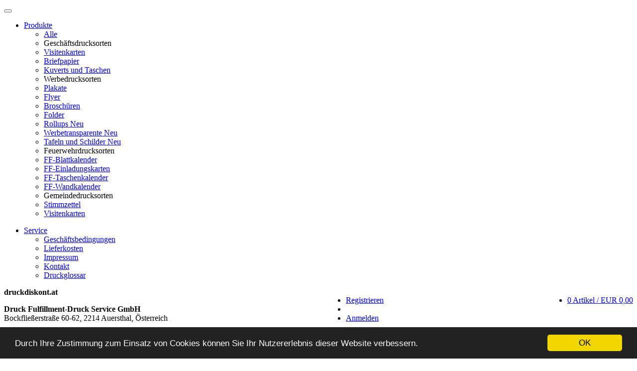

--- FILE ---
content_type: text/html;charset=UTF-8
request_url: https://www.druckdiskont.at/wtp/impressum;jsessionid=E89007CDDE419715313154F3C6667360
body_size: 5203
content:
<!DOCTYPE html><html data-debug-enabled="true" data-locale="de" xmlns="http://www.w3.org/1999/xhtml">
	<head>
	    <title>Impressum</title>
	    <meta content="Apache Tapestry Framework (version 5.8.7)" name="generator"/><meta content="width=device-width, initial-scale=1" name="viewport"/>
    	<meta charset="UTF-8"/>
	    <!-- HTML5 shim, for IE6-8 support of HTML5 elements -->
    	<!--[if lt IE 9]>
    	<script src="http://html5shim.googlecode.com/svn/trunk/html5.js"></script>
    	<![endif]-->
		
	
		<meta content="text/html; charset=utf-8" http-equiv="Content-Type">
<meta content="druck, drucken, druck online, druckerei, online druckerei, online drucken, online drucksorten, web to print, web2print, drucken lassen, drucksorten bestellen, drucksorten, druckpartner, einfach online drucken, druckerei österreich, offsetdruck, digitaldruck, großformatdruck, zeitung, zeitung drucken, broschüre, broschüre drucken, folder, folder drucken, flyer, flyer drucken, flugzettel, flugzettel drucken,  briefpapier, briefpapier drucken, visitenkarte, vistenkarte drucken, kuvert, kuverts drucken, banner, banner drucken, transparente, transparent drucken, messebanner, schilder, schilder drucken, tafeln, tafeln drucken, blöcke, blöcke drucken, beachflag, beachflags, klebefolie, klebefolie drucken, kalender, kalender drucken, tischkalender, wandkalender, jahresplaner, taschenkalender,  aufkleber, aufkleber drucken, bücher, bücher drucken, buch, buchdruck, plakat, plakat drucken, poster, poster drucken, rollup, rollup drucken, weihnachtskarte, weihnachtskarte drucken, bürodrucksorten, geschäftsdrucksorten, werbedrucksorten, buchdruck, werbetechnik, sw-plakate, sw-plakate drucken, konturgestanzt, aluverbund, aluverbund bedrucken, alu gebürstet, alu gebürstet bedrucken, hartschaumplatte, hartschaumplatte bedrucken, polystyrolplatte, polystyrolplatte bedrucken, acrylschild, acrylschild bedrucken, acrylglas, acrylglas bedrucken, partieller weißdruck, kartonwabenplatte, kartonwabenplatte bedrucken, kapaplatte, kapaplatte drucken, hohlkammerplatte, hohlkammerplatte drucken, holzschild, holzschild bedrucken, neon-plakat, neon-plakat drucken, aussteller druckprodukte, messedrucksorten" xml:lang="de" name="keywords">
<meta content="druckdiskont.at" name="author">
<meta content="druckdiskont.at" name="publisher">
<meta content="druckdiskont.at" name="copyright">
<meta content="druckdiskont.at" name="title">
<meta content="druckdiskont.at" name="dc.title">
<meta content="druckdiskont.at" name="dc.creator">
<meta content="druckdiskont.at" name="dc.rights">
<meta content="druckdiskont.at" name="dc.publisher">
<meta content="2013-05-08" name="dc.date">
<meta content="druck, drucken, druck online, druckerei, online druckerei, online drucken, online drucksorten, web to print, web2print, drucken lassen, drucksorten bestellen, drucksorten, druckpartner, einfach online drucken, druckerei österreich, offsetdruck, digitaldruck, großformatdruck, zeitung, zeitung drucken, broschüre, broschüre drucken, folder, folder drucken, flyer, flyer drucken, flugzettel, flugzettel drucken,  briefpapier, briefpapier drucken, visitenkarte, vistenkarte drucken, kuvert, kuverts drucken, banner, banner drucken, transparente, transparent drucken, messebanner, schilder, schilder drucken, tafeln, tafeln drucken, blöcke, blöcke drucken, beachflag, beachflags, klebefolie, klebefolie drucken, kalender, kalender drucken, tischkalender, wandkalender, jahresplaner, taschenkalender,  aufkleber, aufkleber drucken, bücher, bücher drucken, buch, buchdruck, plakat, plakat drucken, poster, poster drucken, rollup, rollup drucken, weihnachtskarte, weihnachtskarte drucken, bürodrucksorten, geschäftsdrucksorten, werbedrucksorten, buchdruck, werbetechnik, sw-plakate, sw-plakate drucken, konturgestanzt, aluverbund, aluverbund bedrucken, alu gebürstet, alu gebürstet bedrucken, hartschaumplatte, hartschaumplatte bedrucken, polystyrolplatte, polystyrolplatte bedrucken, acrylschild, acrylschild bedrucken, acrylglas, acrylglas bedrucken, partieller weißdruck, kartonwabenplatte, kartonwabenplatte bedrucken, kapaplatte, kapaplatte drucken, hohlkammerplatte, hohlkammerplatte drucken, holzschild, holzschild bedrucken, neon-plakat, neon-plakat drucken, aussteller druckprodukte, messedrucksorten" xml:lang="de" name="DC.Subject">
<meta content="Austria/2013" name="DC.Coverage">
<meta content="de" name="DC.Language">
<meta content="Text" name="DC.Type">
<meta content="text/html" name="DC.Format">

	

		
<script>
  (function(i,s,o,g,r,a,m){i['GoogleAnalyticsObject']=r;i[r]=i[r]||function(){
  (i[r].q=i[r].q||[]).push(arguments)},i[r].l=1*new Date();a=s.createElement(o),
  m=s.getElementsByTagName(o)[0];a.async=1;a.src=g;m.parentNode.insertBefore(a,m)
  })(window,document,'script','//www.google-analytics.com/analytics.js','ga');

  ga('create', 'UA-678071-4', 'auto');
  ga('set', 'anonymizeIp', true);
  ga('send', 'pageview');
</script>

		

<!-- Begin Cookie Consent plugin by Silktide - http://silktide.com/cookieconsent -->
<script type="text/javascript">
    window.cookieconsent_options = {"message":"Durch Ihre Zustimmung zum Einsatz von Cookies können Sie Ihr Nutzererlebnis dieser Website verbessern.","dismiss":"OK","learnMore":"More info","link":null,"theme":"dark-bottom"};
</script>

<script src="//cdnjs.cloudflare.com/ajax/libs/cookieconsent2/1.0.9/cookieconsent.min.js" type="text/javascript"></script>
<!-- End Cookie Consent plugin -->

		<link type="text/css" rel="stylesheet" href="/wtp/assets/meta/zb7afda/tapestry5/font_awesome/css/font-awesome.css"/><link type="text/css" rel="stylesheet" href="/wtp/assets/meta/1/bootstrap3.4.1_stripped/css/bootstrap.css"/><link type="text/css" rel="stylesheet" href="/wtp/assets/meta/zcaccfc2f/tapestry5/tapestry.css"/><link type="text/css" rel="stylesheet" href="/wtp/assets/meta/z46ba6ee5/tapestry5/exception-frame.css"/><link type="text/css" rel="stylesheet" href="/wtp/assets/meta/z9cac79b1/tapestry5/tapestry-console.css"/><link type="text/css" rel="stylesheet" href="/wtp/assets/meta/z1ef6f097/tapestry5/tree.css"/><link type="text/css" rel="stylesheet" href="/wtp/themes/druckdiskont.css"/><style>
		</style>
	<meta content="Index" name="tapestry-page-name"/><!--[if IE 9]><style type="text/css">.pageloading-mask{opacity:0,25;}</style><![endif]--><!--[if lt IE 9]><style type="text/css">.pageloading-mask{filter:alpha(opacity=25);}</style><![endif]--></head>
	<body data-page-initialized="false"><script type="text/javascript">document.write("<div class=\"pageloading-mask\"><div></div></div>");</script>
		
		
		<div id="editTest" class="container container-main">
			<div id="header-wrapper">
			<div class="row row-header">
				<div style="position: relative;" id="header" class="col-md-12 col-lg-12">
					
	
		<div></div>
	

				</div>
			</div>
			
				<!-- 
				<div id="nav-wrapper" a-class="${rowCssClass} row-header" data-spy="affix" data-offset-top="60">
				 -->
				<div id="nav-wrapper">
					<div id="top-nav" class="col-md-12 col-sm-12">
						<div class="navbar navbar-default navbar-wtp">
							<div class="container-fluid">
								<!-- Brand and toggle get grouped for better mobile display -->
								<div class="navbar-header">
									<button aria-expanded="false" data-target="#wtp-navbar-collapse-1" data-toggle="collapse" class="navbar-toggle collapsed" type="button">
										<span class="sr-only">Toggle navigation</span>
										<span class="icon-bar"></span>
										<span class="icon-bar"></span>
										<span class="icon-bar"></span>
									</button>
									<!-- 
									<a class="navbar-brand" href="#">Brand</a>
									 -->
								</div>
								<div id="wtp-navbar-collapse-1" class="collapse navbar-collapse">
									
	
		
<ul class="nav navbar-nav">
	<li class="dropdown">
		<a href="#" class="dropdown-toggle" data-toggle="dropdown">Produkte <b class="caret"></b></a>
		<ul class="dropdown-menu">
			<li><a href="/wtp/home;jsessionid=27347DB779938476F5407A11049A5E03">Alle</a></li>
			<li class="nav-header">Geschäftsdrucksorten</li>
			<li><a href="/wtp/catalog/DD_Visitenkarten;jsessionid=27347DB779938476F5407A11049A5E03">Visitenkarten
</a></li>
			<li><a href="/wtp/catalog/DD_Briefpapier;jsessionid=27347DB779938476F5407A11049A5E03">Briefpapier
</a></li>
			<li><a href="/wtp/catalog/DD_Kuverts_und_Taschen;jsessionid=27347DB779938476F5407A11049A5E03">Kuverts und Taschen
</a></li>
			<li class="nav-header">Werbedrucksorten</li>
			<li><a href="/wtp/catalog/DD_Plakate;jsessionid=27347DB779938476F5407A11049A5E03">Plakate
</a></li>
			<li><a href="/wtp/catalog/DD_Flyer;jsessionid=27347DB779938476F5407A11049A5E03">Flyer
</a></li>
			<li><a href="/wtp/catalog/DD_Broschueren;jsessionid=27347DB779938476F5407A11049A5E03">Broschüren
</a></li>
			<li><a href="/wtp/catalog/DD_Folder;jsessionid=27347DB779938476F5407A11049A5E03">Folder
</a></li>
			<li><a href="/wtp/catalog/DD_Rollups;jsessionid=27347DB779938476F5407A11049A5E03">Rollups
<span class="label label-danger">Neu</span></a></li>
			<li><a href="/wtp/catalog/DD_Werbetransparente;jsessionid=27347DB779938476F5407A11049A5E03">Werbetransparente
<span class="label label-danger">Neu</span></a></li>
			<li><a href="/wtp/catalog/DD_Schilder;jsessionid=27347DB779938476F5407A11049A5E03">Tafeln und Schilder
<span class="label label-danger">Neu</span></a></li>
			<li class="nav-header">Feuerwehrdrucksorten</li>
			<li><a href="/wtp/catalog/DD_FF_Blattkalender;jsessionid=27347DB779938476F5407A11049A5E03">FF-Blattkalender
</a></li>
			<li><a href="/wtp/catalog/DD_FF_Einladungskarten;jsessionid=27347DB779938476F5407A11049A5E03">FF-Einladungskarten
</a></li>
			<li><a href="/wtp/catalog/DD_FF_Taschenkalender;jsessionid=27347DB779938476F5407A11049A5E03">FF-Taschenkalender
</a></li>
			<li><a href="/wtp/catalog/DD_FF_Wandkalender;jsessionid=27347DB779938476F5407A11049A5E03">FF-Wandkalender
</a></li>
			<li class="nav-header">Gemeindedrucksorten</li>
			<li><a href="/wtp/catalog/DD_GMD_Stimmzettel;jsessionid=27347DB779938476F5407A11049A5E03">Stimmzettel
</a></li>
			<li><a href="/wtp/catalog/DD_GMD_Visitenkarten;jsessionid=27347DB779938476F5407A11049A5E03">Visitenkarten
</a></li>
		</ul>
	</li>
</ul>

	
		<ul class="nav navbar-nav"><li class="dropdown"><a href="#" class="dropdown-toggle" data-toggle="dropdown">Service <b class="caret"></b></a><ul class="dropdown-menu"><li><a href="/wtp/geschaeftsbedingungen;jsessionid=27347DB779938476F5407A11049A5E03">Geschäftsbedingungen</a></li><li><a href="/wtp/lieferkosten;jsessionid=27347DB779938476F5407A11049A5E03">Lieferkosten</a></li><li><a href="/wtp/impressum;jsessionid=27347DB779938476F5407A11049A5E03">Impressum</a></li><li><a href="/wtp/kontakt;jsessionid=27347DB779938476F5407A11049A5E03">Kontakt</a></li><li><a href="/wtp/druckglossar;jsessionid=27347DB779938476F5407A11049A5E03">Druckglossar</a></li></ul></li></ul>
	
		
<div data-container-type="zone" id="NavbarCartStateZone"> 
	<ul class="nav navbar-nav pull-right">
		<li><a href="/wtp/cart;jsessionid=27347DB779938476F5407A11049A5E03?rowsPerPage=0"><i class="glyphicon glyphicon-shopping-cart"></i> 0 Artikel / EUR 0,00</a><a data-update-zone="NavbarCartStateZone" style="display: none;" class="NavbarCartStateRefresh" href="/wtp/index.cartstate.navbarcartstaterefresh;jsessionid=27347DB779938476F5407A11049A5E03?t:ac=impressum&amp;t:cp=cms/blocksnavbar"></a></li>
	</ul>
</div>

	
		


	<ul class="nav navbar-nav pull-right usermenu">
		
			<li><a href="/wtp/user/registration;jsessionid=27347DB779938476F5407A11049A5E03">Registrieren</a></li>
			<li class="divider-vertical"></li>
		
		<li class="dropdown">
			<a data-toggle="dropdown" href="#" class="dropdown-toggle">Anmelden <strong class="caret"></strong></a>
			<div style="padding: 15px; padding-bottom: 0px;" class="dropdown-menu">
              <!-- Login form here -->
				<form class="form-stacked navbar-loginbox" data-validate="submit" data-generator="tapestry/core/form" action="/wtp/index.usermenu.sidebarloginboxform;jsessionid=27347DB779938476F5407A11049A5E03" method="post" id="sideBarLoginBoxForm"><input value="impressum" name="t:ac" type="hidden"></input><input value="cms/blocksnavbar" name="t:cp" type="hidden"></input><input value="X4kZV1u9gDRWoXQ3vaQCCz1gbls=:H4sIAAAAAAAAAJWRsUoDQRCGx4NA4DrBwlY8sNo0ptHGRBCEIwiHD7C3N56re7vrzl4uNla+hI1PIFb6BCnS+Q4+gI2FlYW3kRQihtjt/Mzs//38D2/QaRLYEhX1hsqISxrx8ZC7vZrQVahrFh6aVwjkoG9cybjl4hyZ5xbJu+s+E8ahkjnLOSEb5K3IhT+SqIrtDH1tk9Np/Lox+4xgLYVYGO2dUaP2Sw/r6QUf857iuuxl3kld7k+sh+7CdHW0wX/RTpwRSJTVeSWJpNHTx2L37OP+JQKY2OXGlhM1xhVAV3AD0AIvlBXvwlmn2YHk710KYF6ZUuqQ72BpPmEqazRqT2weyP+Od5e9bz4/3R5GEKXQFUq228dFAAmtoMLW1YdW5lJoIf5GSAPCz+kLt0+ZQjYCAAA=" name="t:formdata" type="hidden"></input>
					
	  				<div class="form-group">
						<label for="username" id="username-label" class="control-label control-label">Email Adresse / Benutzername</label>
						<input aria-labelledby="username-label" data-required-message="Bitte geben Sie Ihren Benutzernamen ein!" data-optionality="required" data-validation="true" aria-required="true" id="username" class="form-control input-medium" name="username" type="text"></input>
					</div>
	  				<div class="form-group">
						<label for="password" id="password-label" class="control-label control-label">Passwort</label>
						<input aria-labelledby="password-label" data-required-message="Bitte geben Sie Ihr Passwort ein!" data-optionality="required" data-validation="true" aria-required="true" value="" id="password" name="password" class="form-control input-medium" type="password"></input>
					</div>
					<div class="form-actions">
					<input style="clear: left; width: 100%; height: 32px; font-size: 13px;" value="Anmelden" id="submitLogin" class="btn btn-mini btn-primary" data-submit-mode="normal" name="submitLogin" type="submit"></input>
					</div>
					<p>
						<a href="/wtp/user/passwordreset;jsessionid=27347DB779938476F5407A11049A5E03">Passwort vergessen?</a>
					</p>
				</form>
			</div>
		</li>
	</ul>


	

								</div>
							</div>
						</div>
					</div>
				</div>
			
			</div>
			<div class="row row-main">
				
				<div id="main" class="span12 col-md-12 col-lg-12">
					<div class="maincontent">
						<div data-dismiss-url="/wtp/index.portallayout.alerts:dismiss;jsessionid=27347DB779938476F5407A11049A5E03?t:ac=impressum" data-show-dismiss-all="true" data-container-type="alerts"></div>
						
	
		<div><p>
<strong>druckdiskont.at</strong>
</p>
<p>
<strong>Druck Fulfillment-Druck Service GmbH</strong><br/> 
Bockflie&szlig;erstra&szlig;e 60-62, 2214 Auersthal, &Ouml;sterreich
</p>
<p>
Email:   <a href="mailto:shop@druckdiskont.at">shop@druckdiskont.at</a><br/>
Telefon: +43 2288 37104 0   Fax: +43 2288 37104 15
</p>
<table cellspacing="3">
	<caption><caption>
	<tr>
		<td>Firmenbuchnummer</td>
		<td>264472F</td>
	</tr>
	<tr>
		<td>Umsatzsteueridentifikationsnummer</td>
		<td>ATU 61847979</td>
	</tr>
	<tr>
		<td>Firmengericht</td>
		<td>Landesgericht Korneuburg</td>
	</tr>
	<tr>
		<td>Behörde gem. ECG</td>
		<td>Bezirkshauptmannschaft Gänserndorf</td>
	</tr>
	<tr>
		<td style="padding-right: 5px;">Medieninhaber gem. §25 Mediengesetz</td>
		<td>Druck Fulfillment-Druck Service GmbH</td>
	</tr>
</table>
</div>
	

						

					</div>

				</div>
				
			</div>
			<div class="row row-footer">
				<div id="footer" class="col-md-12 col-lg-12">
					
	
		<div>	<a href="/wtp/impressum/">Impressum</a> |
	<a href="/wtp/geschaeftsbedingungen/">AGB</a> |
	<a href="/wtp/datenschutz/">Datenschutzerklärung</a>
</div>
	

				</div>
			</div>
		</div>
	<script type="text/javascript">var require = {
  "waitSeconds" : 300,
  "shim" : {
    "jquery.ui.sortable" : [
      "jquery-ui"
    ],
    "lib/prettyphoto" : [
      "jquery"
    ],
    "lib/spinedit" : [
      "jquery"
    ],
    "t5/core/typeahead" : [
      "jquery"
    ],
    "lib/colorpicker" : [
      "jquery"
    ],
    "jquery.iframe-transport" : [
      "jquery.fileupload"
    ],
    "lib/bootstrap-input-spinner" : [
      "jquery"
    ],
    "jquery.ui.slider" : [
      "jquery-ui"
    ],
    "jquery.ui.widget" : [
      "jquery-ui"
    ],
    "lib/jquery-tabledrag" : [
      "lib/jquery-cookie"
    ],
    "lib/sweetalert2" : {
      "exports" : "Swal"
    },
    "lib/jquery-sortable" : [
      "jquery"
    ],
    "jquery.ui.mouse" : [
      "jquery-ui"
    ],
    "lib/ace" : [
      "jquery"
    ],
    "jquery.fileupload-validate" : [
      "jquery.fileupload"
    ],
    "jquery.fileupload-process" : [
      "jquery.fileupload"
    ],
    "lib/jqzoom" : [
      "jquery"
    ],
    "lib/jquery-cookie" : [
      "jquery"
    ],
    "jquery-ui" : [
      "jquery"
    ],
    "lib/zxcvbn" : {
      "exports" : "zxcvbn"
    },
    "lib/jquery-migrate" : [
      "jquery"
    ],
    "lib/codemirror" : {
      "exports" : "CodeMirror"
    },
    "jquery.fileupload" : [
      "jquery.ui.widget"
    ],
    "jquery.ui.spinner" : [
      "jquery-ui"
    ],
    "lib/sortable" : {
      "exports" : "Sortable",
      "deps" : [
        "jquery"
      ]
    }
  },
  "baseUrl" : "/wtp/modules.gz"
};
</script><script src="/wtp/assets/stack/ze4fc0ab5/de/core.js" type="text/javascript"></script><script type="text/javascript">require(["t5/core/pageinit"], function(pi) { pi([], [
  "bootstrap/dropdown",
  "bootstrap/collapse",
  "bootstrap/affix",
  "lib/jquery-migrate",
  [
    "wtp:headerHomeClick",
    "https://www.druckdiskont.at/wtp/home;jsessionid=27347DB779938476F5407A11049A5E03"
  ],
  "wtp:navbarAffix",
  "t5/core/zone",
  "t5/core/validation",
  "t5/core/forms",
  [
    "t5/core/pageinit:focus",
    "username"
  ]
]); });</script></body>
	
	

</html>